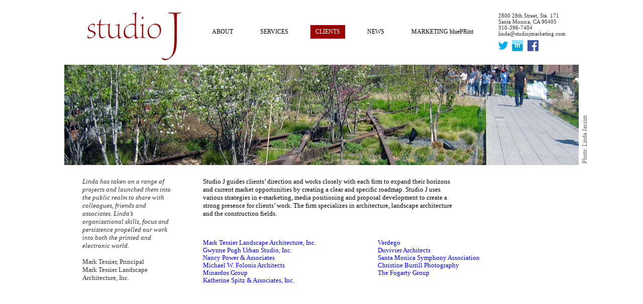

--- FILE ---
content_type: text/html; charset=UTF-8
request_url: http://studiojmarketing.com/clients.php
body_size: 2038
content:

<!DOCTYPE html PUBLIC "-//W3C//DTD XHTML 1.0 Transitional//EN" "http://www.w3.org/TR/xhtml1/DTD/xhtml1-transitional.dtd">

<html xmlns="http://www.w3.org/1999/xhtml">

<head>

<meta http-equiv="Content-Type" content="text/html; charset=UTF-8" />

<title>Studio J Marketing: Clients</title>
<link rel="icon" href="favicon.ico" type="image/x-icon">

<link href="studioj.css" rel="stylesheet" type="text/css" />
	<script type="text/javascript" src="jquery.min.js"></script>
	<script type="text/javascript" src="jquery-color.js"></script>
	<script type="text/javascript" src="jcolorhover.js"></script>

    <!--[if !IE]><!-->
    <link href="studioj-nonie.css" rel="stylesheet" type="text/css" />
    <!--<![endif]-->
    
    <!--[if gte IE 8]>
	<link href="studioj-ie8.css" rel="stylesheet" type="text/css" />
	<![endif]-->
    
	<!--[if IE 7]>
	<link href="studioj-ie7.css" rel="stylesheet" type="text/css" />
    <![endif]-->
<script type="text/javascript">

  var _gaq = _gaq || [];
  _gaq.push(['_setAccount', 'UA-17506196-2']);
  _gaq.push(['_trackPageview']);

  (function() {
    var ga = document.createElement('script'); ga.type = 'text/javascript'; ga.async = true;
    ga.src = ('https:' == document.location.protocol ? 'https://ssl' : 'http://www') + '.google-analytics.com/ga.js';
    var s = document.getElementsByTagName('script')[0]; s.parentNode.insertBefore(ga, s);
  })();

</script>
</head>


<body>



<div class="floater"></div>
<div class="center" id="contentelement">

<div id="topside"><img id="logoleft" src="img/studio-j-topleft.jpg" width="267" height="129" alt="Studio J" />

<div class"hoverBtn" id="topchoices">
			<a class="hoverBtn" href="index.php">ABOUT</a>
			<a class="hoverBtn" href="services.php">SERVICES</a>
			<span class="hoverBtnChosen">CLIENTS</span>
			<a class="hoverBtn" href="news.php">NEWS</a>
<a class="hoverBtn" href="blueprint.php">MARKETING bluePRint</a>
</div>

<div id="topright_address">
2800 28th Street, Ste. 171
<br />
Santa Monica, CA 90405
<br />
310-396-7404
<br />
<a href="mailto:linda@studiojmarketing.com">linda@studiojmarketing.com</a><br />
<a href="http://twitter.com/studiojmrkting"><img src="img/twitter-tiny.gif" width="20" height="19" vspace="8" border="0" /></a> <a href="http://www.linkedin.com/pub/linda-jassim/8/921/715"><img src="img/linkedin-tiny.gif" width="22" height="22" hspace="4" vspace="6" border="0" /></a>  <a href="https://www.facebook.com/StudioJMarketing"><img src="img/facebook-tiny.gif" width="22" height="22" hspace="2" vspace="6" border="0" /></a></div></div>

<img src="img/banners/banner1.jpg" width="1024" height="200" /><div id="photocredit">Photo: Linda Jassim</div><div id="postbannerspace"></div>
<div id="testimonial_column"><span class=quote>Linda has taken on a range of projects and launched them into the public realm to share with colleagues, friends and associates. Linda’s organizational skills, focus and persistence propelled our work into both the printed and electronic world.</span><br /><br />
<span class=quotebyline>Mark Tessier, Principal<br />
Mark Tessier Landscape Architecture, Inc.</span>
 </div>

<div id="textcontent">
<p>Studio J guides clients’ direction and works closely with each firm to expand their horizons and current market opportunities by creating a clear and specific roadmap. Studio J uses various strategies in e-marketing, media positioning and proposal development to create a strong presence for clients’ work. The firm specializes in architecture, landscape architecture and the construction fields.</p>
<p>  <br />
</p>
</div>
<div id="leftcolumn"><span class="tempred">
<a href="https://web.archive.org/web/20131208052343/http://marktessier.com/">Mark Tessier Landscape Architecture, Inc. </a><br />
<a href="https://web.archive.org/web/20131208052343/http://www.gwynnepugh-us.com/">Gwynne Pugh Urban Studio, Inc. </a><br />
<a href="https://web.archive.org/web/20131208052343/http://www.nancypower.com/">Nancy Power & Associates
</a><br />
<a href="https://web.archive.org/web/20131208052343/http://folonisarchitect.com/">Michael W. Folonis Architects</a><br />
<a href="https://web.archive.org/web/20131208052343/http://www.minardosgroup.com//">Minardos Group</a><br />
<a href="https://web.archive.org/web/20131208052343/http://www.ksa-la.com/">Katherine Spitz & Associates, Inc.</a></span>
</div>

<div id="rightcolumn" class="clientlist">
<span class="tempred"><a href="https://web.archive.org/web/20131208052343/http://www.verdego.net//">Verdego</a><br />
<a href="https://web.archive.org/web/20131208052343/http://www.idarchitect.com/">Duvivier Architects</a><br />
<a href="https://web.archive.org/web/20131208052343/http://www.smsymphony.org/index.html">Santa Monica Symphony Association</a><br />
<a href="https://web.archive.org/web/20131208052343/http://www.photocollage.com/">Christine Burrill Photography</a><br />
<a href="https://web.archive.org/web/20131208052343/http://www.fogartygroup.net/index.html">The Fogarty Group</a></span>
</div>

<div id="copyright"><img src="img/hr-gray.gif" vspace="4" width="940" height="1" /><br />
&copy; 2026 Studio J Marketing
</div>
</div>
</body>


</html>


--- FILE ---
content_type: text/css
request_url: http://studiojmarketing.com/studioj.css
body_size: 1725
content:
@charset "UTF-8";
/* CSS Document */

body {
	font-size: 100%;
	text-align: center; /* this centers the container in IE 5* browsers. The text is then set to the left aligned default in the #container selector */
	color: #000000;
	font-family: "Times New Roman", Times, serif;
	background-attachment: fixed;
	background-color: #FFFFFF;
	/* background-image: url(img/shadow.jpg); */
	/* background-repeat: no-repeat; */
	/* background-position: center center; */
}

html, body {
	height:100%; width:100%;
	margin:0; padding:0;
	min-width:700px;
}


#photocredit {
	visibility: hidden;
	display: none;
}

.floater {
	float:left;
	height:50%;
	margin-top:-384px; /* half the box's height */
	position:relative;
}

.center {
	clear:both;
	width:1024px; height:768px;
	
	position:relative;
	text-align: left;
	margin:0 auto;
	
	border:0px solid #CCCCCC;
}

#contentelement {
	color:#000000;
	background-color: #FFF;
}



.pppp {
	margin:0.5em;
	padding:0.5em;
	text-align:right;
}

a, a:link, a:visited {
	color: black;
	text-decoration:none;
}

/* a:hover {
	color:#ddd;
	border:1px solid #666;
	padding:5px;
} */

#text {
	position:absolute;
	width:18em;
	bottom:-20px;
	left:-20px;
	line-height:1.5em;
	background:url('bg_box.gif') repeat-x 0 70% #000;
	padding:10px;
	border:2px solid #444;
	border-radius:10px;
	-webkit-border-radius:10px;
	-moz-border-radius:10px;
	opacity:0.4;
	z-index:5;
}

#text:hover {
	opacity:0.6;
}

#links {
	position:absolute;
	z-index:6;
	right:20px;
	top:200px;
	text-shadow:0 0 10em #000;
}

#links a {
	text-shadow:0 0 0.7em #999;
}

code {
	background:#444;
	padding:3px;
}


#topside {
	height: 129px;
}

#logoleft {

	float: left;
}

#topchoices {
	float: left;
	padding-top: 50px;
	width: 590px;
}

#topright_address {
	width: 160px;
	float: right;
	font-size: 11px;
	padding-top: 25px;
	color: #333333;
}

#topright_address a, a:link, a:visited {
	color: #333333;	
}

#topright_address a:hover {
	color: black;
	text-decoration: underline;	
}

#overlay {
	width:100%;
	height:100%;
	position:absolute;
	top:0;
	left:0;
}

#postbannerspace {
	height: 25px;
}

#testimonial_column {
	width: 180px;
	padding-left: 36px;
	margin-right: 20px;
	height: 380px;
	padding-right: 40px;
	font-family: "Times New Roman", Times, serif;
	font-size: 13px;
	color: #333333;
	float: left;
}

#photo_column {
	width: 120px;
	height: 380px;
	position: relative;
	float: left;
}

#frontpage_text_column {
	float: right;
	width: 445px;
	margin-right: 173px;
	font-family: "Times New Roman", Times, serif;
	font-size: 13px;
	text-align: left;
}

#blueprint_text_column {
	position: relative;
	top: -37px;
	padding-left: 276px;
	width: 565px;
	margin-right: 173px;
	font-family: "Times New Roman", Times, serif;
	font-size: 13px;
	text-align: left;
}

#frontpage_text_column p{
	margin-top: 0px;
	padding-top: 0px;
}


#leftcolumn {
	float: left;
	width: 300px;
	font-family: "Times New Roman", Times, serif;
	font-size: 13px;
	text-align: left;
	line-height: 120%;	
}

#leftcolumn a:hover {
	text-decoration: underline;
}

#leftcolumn p{
	margin-top: 0px;
	padding-top: 0px;
	margin-bottom:23px;
}



#leftcolumn p.title{
	margin-bottom:4px;
	color: #990000;
	font-weight: bold;
	text-transform: uppercase;
}

#rightcolumn {
	float: right;	
	width: 300px;
	margin-right: 100px;
	font-family: "Times New Roman", Times, serif;
	font-size: 13px;
	text-align: left;
	line-height: 120%;	
}

#rightcolumn a:hover {
	text-decoration: underline;
}


#rightcolumn p{
	margin-top: 0px;
	padding-top: 0px;
}

#rightcolumn p.title{
	margin-bottom:4px;
	color: #990000;
	font-weight: bold;
	text-transform: uppercase;
}

#textcontent {
	font-family: "Times New Roman", Times, serif;
	font-size: 13px;
	margin-right: 250px;
}

#newstextcontent {
	font-family: "Times New Roman", Times, serif;
	font-size: 13px;
	margin-right: 20px;
	margin-left: 275px;
	margin-top: -13px;
}

#textcontent p{
	margin-top: 0px;
	padding-top: 0px;
}

.clientlist {
	line-height: 155%;	
	color: black;
}

.clientlist a, a:link, a:visited {
	color: #990000;
	
}
.clientlist a:hover {
	text-decoration: underline;	
}


#copyright {
	padding-left: 36px;
	font-family: "Times New Roman", Times, serif;
	font-size: 10pt;
	color: #666666;
}

#by {
	position:absolute;
	display:block;
	bottom:33px;
	right:70px;
	opacity:0.3;
}


.quote {
	font-style: italic;
}
.quotebyline {
	font-style: normal;	
}

.underline {
	text-decoration: underline;		
}

.tempred {
	color: #990000;
}

/* Animating Top Options */

div.hoverBtn {
	position: 		relative;
	float:			left;
	background:		white;
	font-size: 12px;
	font-family: "Times New Roman", Times, serif;
	padding-left: 10px;
	padding-right: 10px;
	margin-left: 17px;
	margin-right: 17px;
}
div.hoverBtn a {

	position: 		relative;
	z-index: 		2;
	display: 		block;
	height: 		27px;
	line-height: 		27px;
	text-align: 		center;
	text-decoration:	none;
	color:			#000;
	background:		transparent none repeat-x 0 0 scroll;
}

span.hoverBtnChosen {
	float:			left;
	font-size: 12px;
	font-family: "Times New Roman", Times, serif;	
	z-index: 		2;
	position: 		relative;
	height: 		27px;
	line-height: 		27px;
	text-align: 		center;
	text-decoration:	none;
	color:			#FFFFFF;
	background:		#990000;
	padding-left: 10px;
	padding-right: 10px;
	margin-left: 17px;
	margin-right: 17px;
}

div.hoverBtn div {
	margin-left: -10px;
	padding-right: 20px;
	display:		none;
	position: 		absolute;
	z-index: 		1;
	top: 			0px;
	background:		#990000;
}
.blueprintTextL {
	font-family: Arial, Helvetica, sans-serif;
	font-size: 17px;	
}
.blueprintTextM {
	font-family: Arial, Helvetica, sans-serif;
	font-size: 14px;	
}

.blueprintTextM a, a:link, a:visited {
	color: blue;	
}

.blueprintTextM a:hover {
	color: blue;	
	text-decoration: underline;
}

div.blueprintRed {
	padding-top: 32px;
	font-family: Arial, Helvetica, sans-serif;
	color: red;
	font-size: 23px;
	font-weight: 400;
}

div.blueprintPrint {
	font-family: Arial, Helvetica, sans-serif;
	color: #000099;
	font-size: 23px;
	font-weight: 400;
	padding-top: 20px;
	padding-left: 340px;
}

.blueprintTextBold {
	font-family: Arial, Helvetica, sans-serif;
	font-size: 17px;
}

.blueprintText {
	font-family: Arial, Helvetica, sans-serif;
	font-size: 17px;
	font-weight: 100;
}


ul.blueprintText li {
	list-style-position: outside;
	font-weight: 100;
}

div#blueprintList {
	padding-left: 165px;
	padding-top: 4px;
	padding-bottom: 1px;
}

--- FILE ---
content_type: text/css
request_url: http://studiojmarketing.com/studioj-nonie.css
body_size: 234
content:
@charset "UTF-8";
/* CSS Document */


#photocredit {
	visibility: visible;
	display: block;
	color: #666;
	position:absolute; right:-60px; top:270px;
	-webkit-transform: rotate(-90deg); 
	-moz-transform: rotate(-90deg);	
	font-family: "Times New Roman", Times, serif;
	font-size: 12px;		
}


--- FILE ---
content_type: text/javascript
request_url: http://studiojmarketing.com/jcolorhover.js
body_size: 474
content:
var hoverColour = "#FFF";

$(function(){
	$("a.hoverBtn").show("fast", function() {
		$(this).wrap("<div class=\"hoverBtn\">");
		$(this).attr("class", "");
	});
	
	//display the hover div
	$("div.hoverBtn").show("fast", function() {
		//append the background div
		$(this).append("<div></div>");
		
		//get link's size
		var wid = $(this).children("a").width();
		var hei = $(this).children("a").height();
		
		//set div's size
		$(this).width(wid);
		$(this).height(hei);
		$(this).children("div").width(wid);
		$(this).children("div").height(hei);
		
		//on link hover
		$(this).children("a").hover(function(){
			//store initial link colour
			if ($(this).attr("rel") == "") {
				$(this).attr("rel", $(this).css("color"));
			}
			//fade in the background
			$(this).parent().children("div")
				.stop()
				.css({"display": "none", "opacity": "1"})
				.fadeIn("fast");
			//fade the colour
			$(this)	.stop()
				.css({"color": $(this).attr("rel")})
				.animate({"color": hoverColour}, 350);
		},function(){
			//fade out the background
			$(this).parent().children("div")
				.stop()
				.fadeOut("slow");
			//fade the colour
			$(this)	.stop()
				.animate({"color": $(this).attr("rel")}, 250);
		});
	});
});
